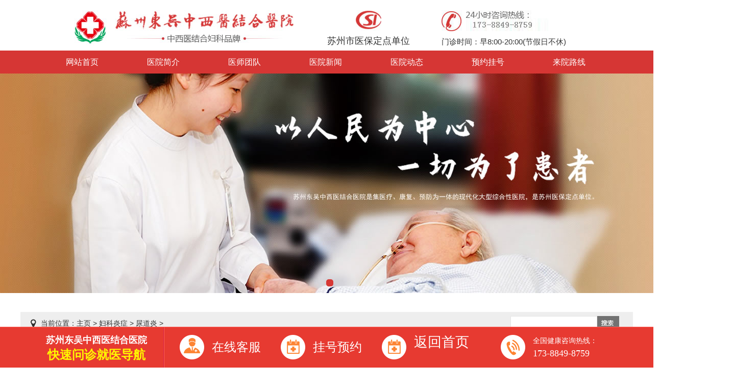

--- FILE ---
content_type: text/html
request_url: http://pc.dwr4.com/fkyz/ndy/
body_size: 20342
content:
<!DOCTYPE html>
<html lang="zh-cn">
<head>
    <meta http-equiv="Content-Type" content="text/html; charset=utf-8" />
    <meta http-equiv="X-UA-Compatible" content="IE=edge,chrome=1">
	<title>苏州治疗尿道炎医院_苏州治疗尿道炎多少钱_苏州东吴医院治疗尿道炎_苏州东吴中西医结合医院【官方网站】</title>

        <!--<title>妇科炎症  /  尿道炎-苏州东吴中西医结合医院【官方网站】</title>-->
	<meta name="keywords" content="苏州治疗尿道炎哪家医院好，苏州尿道炎治疗一般多少钱，女性尿道炎的症状" />
<script src="/swt/uaredirect.js" type="text/javascript"></script>
<script type="text/javascript">uaredirect("http://m.dwr4.com","http://pc.dwr4.com");</script>
	<meta name="description" content="苏州治疗尿道炎医院哪家好，苏州东吴医院是你的不二选择,根据尿道炎的症状,采用中西结合疗法有效治疗尿道炎." />
	<link rel="stylesheet" href="/templets/temp/css/style.css">
	<script src="/templets/temp/js/jquery-1.8.1.min.js" type="text/javascript" language="javascript"></script> 
	<script src="/templets/temp/js/jquery.SuperSlide.2.1.1.js" type="text/javascript" language="javascript"></script> 
	<script language="javascript" src="/templets/temp/js/jquery.marquee.js"></script>
	<base target="_blank" />
</head>
<body>
	<div class="head_top">
		<div class="logo"><a href=""><img src="/templets/temp/images/logo.jpg" alt=""></a></div>
		<div class="head1"><img src="/templets/temp/images/head2.jpg" alt=""><br><p>苏州市医保定点单位</p></div>
		<div class="head2"><img src="/templets/temp/images/head3.jpg" alt=""><br><p>门诊时间：早8:00-20:00(节假日不休)</p></div>
	</div>
	<div class="headnav">
		<div class="w1117">
			<a href="/">网站首页</a>
			<a href="/zt/yyjj">医院简介</a>
            <a href="/ystd">医师团队</a>
			<a href="/yyxw">医院新闻</a>
            <a href="/yydt">医院动态</a>
            <a href="javascript:void(0);" onclick="openZoosUrl();return false;">预约挂号</a>
			<a href="/lylx">来院路线</a>
		</div>
	</div>
	<div class="banner">
		<div class="bnrbd">
		    <ul>
<!--        <li _src="url(/templets/temp/images/gban.jpg)" _src1="#dddbcf"><a href="javascript:void(0);" onclick="openZoosUrl();return false;"></a></li>
		<li _src="url(/templets/temp/images/hfz-img.jpg)" _src1="#dddbcf"><a target="_blank" href="/yyxw/294.html" ></a></li>
        <li _src="url(/templets/temp/images/bn01.jpg)" _src1="#dddbcf"><a target="_blank" href="/ystd/11.html" ></a></li>
        <li _src="url(/templets/temp/images/bn02.jpg)" _src1="#dddbcf"><a target="_blank" href="/ystd/12.html" ></a></li>
        <li _src="url(/templets/temp/images/bn03.jpg)" _src1="#dddbcf"><a target="_blank" href="/ystd/314.html" ></a></li>-->

        <li _src="url(/templets/temp/images/dtban.jpg)" _src1="#dddbcf"><a target="_blank" href="/swt"  rel="nofollow"></a></li>
		    </ul>
		  </div>
		   <div class="bnrhd">
		    <ul>
		    </ul>
		  </div>
		  		<div class="arrowbox">
		  			<span class="prev"></span> <span class="next"></span>
		  		</div> 
	</div>
	<script>
		jQuery(".banner").slide({
		    titCell: ".bnrhd ul",
		    mainCell: ".bnrbd ul",
		    effect: "fold",
		    autoPlay: true,
		    autoPage: true,
			interTime:5000,
		    trigger: "click",
		    startFun: function(i) {
		        var curLi = jQuery(".banner .bnrbd li").eq(i);
		        if ( !! curLi.attr("_src")) {
		            curLi.css("background-image", curLi.attr("_src")).removeAttr("_src")
					curLi.css("background-color", curLi.attr("_src1")).removeAttr("_src1")
		        }
		    }
		});
	</script>
  <div class="new_ss">
    <div class="new_ss_l">
      <span>当前位置：</span><a href='http://pc.dwr4.com/'>主页</a> > <a href='/fkyz/'>妇科炎症</a> > <a href='/fkyz/ndy/'>尿道炎</a> > 
    </div>
    <div class="new_ss_r">
      <form class="right" action="/sysclus/search.php" method="post">
		<input type="hidden" name="mid" value="1" />
		<input type="hidden" name="dopost" value="search" />
        <input name="q" id="search_a" value="" onmouseover="this.focus()" onblur="if (this.value =='') this.value='请输入关键字'" onfocus="this.select()" onclick="if (this.value=='请输入关键字') this.value=''" type="text">
        <input name="submit" id="search_b" value="" type="submit">
      </form>
    </div>
  </div>
  <div class="lstmian w1200">
    <div class="lstmain_l">
	  <div class="list">
        <h3><a href="/fkyz/ndy/536.html">苏州看妇科医院哪个好_常见的妇科疾病有哪些</a></h3>
        <p>苏州看妇科医院哪个好？最近天气早已变得更加酷热。针对女性盆友而言，这时期是妇科疾病多发环节。那么，常见的妇科疾病有哪些？ 在湿冷炎热的气温，各种各样病原菌刚开始活跃...<a href="/fkyz/ndy/536.html">【查看全文】</a></p>
        <a href="javascript:void(0);" onclick="openZoosUrl();return false;" class="fr"><img src="/templets/temp/images/lstswtbtn.jpg" alt=""></a>
      </div><div class="list">
        <h3><a href="/fkyz/ndy/502.html">苏州妇科医院排行榜_尿道炎的治疗方法</a></h3>
        <p>尿道炎患者主要是需服用环丙沙星、红霉素等抗生素类药物进行治疗，必要时可以加服解痉止痛药，且可在尿道内灌注弱蛋白银溶液。除此之外，患者也可以服用八正胶囊、泌淋胶囊一...<a href="/fkyz/ndy/502.html">【查看全文】</a></p>
        <a href="javascript:void(0);" onclick="openZoosUrl();return false;" class="fr"><img src="/templets/temp/images/lstswtbtn.jpg" alt=""></a>
      </div><div class="list">
        <h3><a href="/fkyz/ndy/124.html">预防女性尿道炎的方法有哪些？</a></h3>
        <p>夏天由于气温过高，细菌生长活跃，侵袭力增强，很多的疾病都容易找上门来，尿道炎就是夏季女性常得的妇科炎症。因此，做好预防措施很重要。 东吴中西医结合医院妇科医生介绍，...<a href="/fkyz/ndy/124.html">【查看全文】</a></p>
        <a href="javascript:void(0);" onclick="openZoosUrl();return false;" class="fr"><img src="/templets/temp/images/lstswtbtn.jpg" alt=""></a>
      </div><div class="list">
        <h3><a href="/fkyz/ndy/434.html">苏州的妇科医院哪里好_东吴中西医结合医院</a></h3>
        <p>对于尿道炎的危害，女性朋友多多少少都有所了解。但是关于女性要预防尿道炎的发生，女性这方面的意识还是比较淡薄的。那么女性朋友该如何预防 尿道炎 呢？ 1.个人卫生： 要保持...<a href="/fkyz/ndy/434.html">【查看全文】</a></p>
        <a href="javascript:void(0);" onclick="openZoosUrl();return false;" class="fr"><img src="/templets/temp/images/lstswtbtn.jpg" alt=""></a>
      </div><div class="list">
        <h3><a href="/fkyz/ndy/432.html">苏州妇科哪家好_东吴中西医结合医院</a></h3>
        <p>引起尿道炎的病因有很多，比如抽烟酗酒， 苏州东吴中西医结合医院 医生提醒您，得了尿道炎要及时去医院治疗，没有得尿道炎的也要做好预防，那么关于引起尿道炎的因素有哪些呢？ 首先 ，尿...<a href="/fkyz/ndy/432.html">【查看全文】</a></p>
        <a href="javascript:void(0);" onclick="openZoosUrl();return false;" class="fr"><img src="/templets/temp/images/lstswtbtn.jpg" alt=""></a>
      </div><div class="list">
        <h3><a href="/fkyz/ndy/431.html">苏州看妇科_苏州东吴中西医结合医院如何</a></h3>
        <p>尿道炎是男女都有可能患上的一种疾病，其中女性为多发群体，苏州东吴中西医结合医院医生表示，为了您的健康，发现不适应及时检查治疗，为了提高大家对尿道炎的认识，下面就聊一聊尿道炎...<a href="/fkyz/ndy/431.html">【查看全文】</a></p>
        <a href="javascript:void(0);" onclick="openZoosUrl();return false;" class="fr"><img src="/templets/temp/images/lstswtbtn.jpg" alt=""></a>
      </div><div class="list">
        <h3><a href="/fkyz/ndy/414.html">苏州妇科医院哪家正规_东吴中西医结合医院</a></h3>
        <p>由于女性生理结构比较特殊，尿道口靠近肛门、阴道、和外界，这样就很容易遭受病菌的入侵。一旦患上尿道炎，将会给女性朋友的生活带来严重的影响。下面，就有请 苏州东吴中西医结合医院...<a href="/fkyz/ndy/414.html">【查看全文】</a></p>
        <a href="javascript:void(0);" onclick="openZoosUrl();return false;" class="fr"><img src="/templets/temp/images/lstswtbtn.jpg" alt=""></a>
      </div>
      <div class="clear"></div>
      <ul class="pagelist">
        <li>首页</li>
<li><a href='list_18_2.html'>下一页</a></li>
<li><a href='list_18_3.html'>末页</a></li>
<li><span class="pageinfo">共 <strong>3</strong>页<strong>21</strong>条</span></li>

      </ul>
    </div>
    <div class="lstmain_r">
      <div class="blank42"></div>
      <div class="sideBrand wbox">
        <div class="new_tit">
          <h3><a href="/zt/yyjj/">关于东吴</a></h3>
          <span><a href="/zt/yyjj/">more+</a></span>
        </div>
        <div class="sBrand-1">
          <a href="/zt/yyjj/"><img src="/templets/temp/images/new_rtit_dl.jpg" alt="关于东吴"></a>
          <p>
            苏州东吴中西医结合医院是一家以中西医结合诊疗为特色、按二级医院设置的中西医结合医院。10余年来， 医院以“弘扬祖国传统医学，博采中西医学精华，造福姑苏百姓健康”为宗旨，经历了传承、创新、超越、发展四个阶段，实行当前无痛、 微创的治疗理念，成为苏州具有高实力的妇科品牌之一！...<a href="/zt/yyjj/">[详细]</a>
          </p>
        </div>
        
      </div>
      <div class="sideExpert wbox">
        <div class="new_tit">
          <h3><a href="/ystd">专家团队</a></h3>
          <span><a href="/ystd">more+</a></span>
        </div>
        <div id="carouselBox" class="carouselBox">
          <div class="bd" id="column_zj">
            <ul>
              <li id="column_zj_pret"></li>
              <li id="column_zj_next"></li>
            </ul>
            <dl id="column_zj_dl">
              <dd><a href="/ystd/11.html"><img src="/templets/temp/images/new_rzj_1.jpg"></a>
              <div class="r_zjjs">
                <h2>毕蓉蓉</h2>
               
                <p>★ 50余年临床经验</p>
                <p>擅长：中西医结合诊治不孕症、盆腔炎、子宫肌瘤等。</p>
              </div>
              <div class="zx">
                <a href="javascript:void(0);" onclick="openZoosUrl();return false;" class="zxbt2"></a>
                <a href="/ystd/11.html" class="zxbt1"></a>
              </div>
              </dd>
              <dd><a href="/ystd/12.html"><img src="/templets/temp/images/new_rzj_2.jpg"></a>
              <div class="r_zjjs">
                <h2>许吉</h2>
              
                <p>★ 30余年临床经验</p>
                <p>擅长：对妇科肿瘤、妇科内分泌等常见病有深入研究。</p>
              </div>
              <div class="zx">
                <a href="javascript:void(0);" onclick="openZoosUrl();return false;" class="zxbt2"></a>
                <a href="/ystd/12.html" class="zxbt1"></a>
              </div>
              </dd>
              <dd><a href="/ystd/14.html"><img src="/templets/temp/images/new_rzj_3.jpg"></a>
              <div class="r_zjjs">
                <h2>马晓君</h2>
             
                <p>★ 20余年临床经验</p>
                <p>擅长：妇科微创技术的应用，能熟练操作各类整形手术。</p>
              </div>
              <div class="zx">
                <a href="javascript:void(0);" onclick="openZoosUrl();return false;" class="zxbt2"></a>
                <a href="/ystd/14.html" class="zxbt1"></a>
              </div>
              </dd>
              <dd><a href="/ystd/13.html"><img src="/templets/temp/images/new_rzj_4.jpg"></a>
              <div class="r_zjjs">
                <h2>张黎明</h2>
              
                <p>★ 20余年临床经验</p>
                <p>擅长：宫颈糜烂、宫颈炎、宫颈肥大、等疑难杂症。</p>
              </div>
              <div class="zx">
                <a href="javascript:void(0);" onclick="openZoosUrl();return false;" class="zxbt2"></a>
                <a href="/ystd/13.html" class="zxbt1"></a>
              </div>
              </dd>
            </dl>
          </div>
        </div>
        <script>
          $('#column_zj').Marquee({
            Mar_warp: 'dl#column_zj_dl dd',
            Mar_dd: 262,
            Mar_focus_time: 500,
            //切换速度 值越大切换速度越慢
            Mar_time: 4000,
            //两秒切换一次
            Mar_current: "current",
            Mar_prev: "column_zj_pret",
            Mar_next: "column_zj_next",
            Mar_small: "ul#column_zj_ul li",
            Mar_auto: true
          });
        </script>
      </div>
      
        <div class="sideZixun wbox">
          <div class="new_tit">
            <h3><a href="javascript:void(0);" onclick="openZoosUrl();return false;">我有疑问</a></h3>
            <span><a href="javascript:void(0);" onclick="openZoosUrl();return false;">more+</a></span>
          </div>
          <div class="zixunBd">
            <dl class="zixunBd-c1">
              <dd><a href="javascript:void(0);" onclick="openZoosUrl();return false;"></a></dd>
              <dt><a href="javascript:void(0);" onclick="openZoosUrl();return false;">在线咨询</a></dt>
            </dl>
            <dl class="zixunBd-c2">
              <dd><a href="javascript:void(0);" onclick="openZoosUrl();return false;"></a></dd>
              <dt><a href="javascript:void(0);" onclick="openZoosUrl();return false;">在线挂号</a></dt>
            </dl>
            
          </div>
          <div class="zixunBdTel">
            <img src="/templets/temp/images/new_ryw_img.jpg">
          </div>
        </div>
    </div>
    <div class="clear"></div>
  </div>
  <div class="blank42"></div>
	<div class="footer">
		<div class="footbg">
			<div class="w1200">
				<div class="xj2_fotml fl">
					<div class="xj2_fotmli"><img src="/templets/temp/images/ftlogo.png"></div>
					<div class="xj2_fotml1">
						<h2>友情链接：</h2>
						<div class="xj2_fotml2">
							<p>
								 <a href='http://pc.dwr4.com' target='_blank'>苏州无痛人流多少钱</a>  
							</p>
						</div>
					</div>
				</div>
				<div class="xj2_fotmc fl">
					<div class="xj2_fotmc1">
						<h3><span><strong>联系方式</strong> contact</span></h3>
					</div>
					<div class="xj2_fotmc2"><img src="/templets/temp/images/fttel.png"></div>
					<div class="xj2_fotmc3">
						<p>医院地址：苏州市姑苏区桐泾南路81号<br>乘车路线：地铁2号线至桐泾公园站下<br>
                        网站备案：<a style="color:#FFF" href="http://beian.miit.gov.cn" rel="nofollow">苏ICP备14007225号-20</a><br>
                        版权所有：苏州东吴中西医结合医院有限公司</p>
					</div>
					<div align="center"><img src="/templets/temp/images/ftditu.jpg"></div>
				</div>
				<div class="xj2_fotmr fr">
							<div class="xj2_fotmc1"><h3><span><strong>扫码关注，方便挂号</strong> </span></h3></div><br><br>

				<div align="center"><img src="/templets/temp/images/tma.jpg"></div>
				
					<!--<div class="xj2_fotmc1"><h3><span><strong>自助挂号</strong> Register</span></h3></div>-->
					<!--<div class="xj2_fotmr1">
						<form id="gh_form" name="gh_form" onsubmit="document.charset='utf-8';javascript:return ghcheck();" target="_blank" autocomplete="off" method="post" action="http://guahao.0512dw.com/site_admin/index.php?c=yy" accept-charset="utf-8">
							<input type="hidden" name="actflag" value="fuke">
							<input id="source" type="hidden" name="source">
							<ul>
								<li><h3><textarea name="ill" id="remarks" class="xj2_fotk1" onfocus="if(this.value==this.defaultValue){this.value='';};" onblur="if(this.value==''){this.value=this.defaultValue;}" type="text">病情描述</textarea></h3></li>
								<li>
								<h3><input name="name" id="name" class="xj2_fotk2" onfocus="if(this.value==this.defaultValue){this.value='';};" onblur="if(this.value==''){this.value=this.defaultValue;}" type="text" value="请输入您的姓名"></h3>
								<h4><span id="xj2_sleBG"><span id="xj2_sleHid">
								<select name="type" id="type" class="xj2_select">
									<option selected="selected">&nbsp;选择专家</option>
									<option value="毕蓉蓉">毕蓉蓉</option>
									<option value="许吉">许吉</option>
									<option value="马晓君">马晓君</option>
									<option value="张黎明">张黎明</option>
									<option value="金雁">金雁</option>
									<option value="王正娟">王正娟</option>
									<option value="王萍">王萍</option>
									<option value="杨以秀">杨以秀</option>
									<option value="李双凤">李双凤</option>
								</select>
								</span></span></h4>
								</li>
								<li>
								<h3 style="padding-top: 19px;"><input name="hometel" id="hometel" class="xj2_fotk3" onfocus="if(this.value==this.defaultValue){this.value='';};" onblur="if(this.value==''){this.value=this.defaultValue;}" type="text" value="请输入您的电话号码"></h3>
								</li>
								<li><h5>我们将立即回电，该通话对您免费，请放心接听</h5></li>
								<li>
								<input name="" type="image" src="/templets/temp/images/xj2_fot7.png">
								</li>
							</ul>
						</form>
						<script type="text/javascript">				
						function ghcheck()
						{
							var source1=window.location.href;
							document.getElementById('source').setAttribute('value','from:'+source1);
							if (gh_form.name.value==""||gh_form.name.value=="请输入您的姓名")
						   { 
							alert("您没有填姓名");
							document.gh_form.name.focus();
							return false;
							 } 
						  if (gh_form.hometel.value==""||gh_form.hometel.value=="请输入您的电话号码")
						   { 
							alert("您没有填联系电话");
							document.gh_form.hometel.focus();
							return false;
							 }else{
							 var temp = document.getElementById("hometel");
							 var myreg = /^([\d]*)$/;
							 if(!myreg.test(temp.value)){
								 alert('请输入有效的手机号码，只允许包含：“0-9数字”\n\n如：13812345678');
								 return false;
								 document.gh_form.hometel.focus();
								 }
							 }					 
							return true;
						}
						</script>
					</div>
				</div>
			</div>-->
		</div>
	</div>
	<div class="bottom">
		<div class="w1108">
			<div class="bottomtit fl">
				<h3>苏州东吴中西医结合医院</h3>
				<h2>快速问诊就医导航</h2>
			</div>
			<div class="bottomzxs fl">
				<a href="javascript:void(0);" onclick="openZoosUrl();" class="bottomzx01"><img src="/templets/temp/images/bottomfix01.png" alt=""><p>在线客服</p></a>
				<a href="javascript:void(0);" onclick="openZoosUrl();" class="bottomzx02"><img src="/templets/temp/images/bottomfix02.png" alt=""><p>挂号预约</p></a>
				<a href="/" class="bottomzx03"><img src="/templets/temp/images/bottomfix02.png" alt=""><p class="p01"><span style="font-size:150%; display:inline-block;vertical-align:middle;">返回首页</span></p></a>
				<a href="javascript:void(0);" onclick="openZoosUrl();" class="bottomzx04"><img src="/templets/temp/images/bottomfix04.png" alt=""><p class="p01" style="width:150px;"><span>全国健康咨询热线：</span>173-8849-8759</p></a>
			</div>
		</div>
	</div>
	<script type="text/javascript" src="/swt/swt.js"></script>
	<script src="/templets/temp/js/script.js" type="text/javascript" language="javascript"></script> 

</body>
</html>

--- FILE ---
content_type: text/css
request_url: http://pc.dwr4.com/templets/temp/css/style.css
body_size: 48046
content:
* { padding: 0; margin: 0; list-style-type: none; }
body,ul,ol,li,p,h1,h2,h3,h4,h5 { margin: 0; padding: 0}
button,input,select,textarea { margin: 0; font-family: inherit; font-size: 100%;}
a{color:#666; text-decoration:none;}
a:hover{color:#666;text-decoration:underline;}
p,form,ul,ol{margin:0; padding:0; list-style-type:none;}
img,video, object, embed{border:0; max-width:100%;}
input,textarea{font-size:100%;font-family:inherit;}
input, select { vertical-align: middle; transition: all 0.2s; font-size: 12px; }
input[type="button"], input[type="submit"] { cursor: pointer; }
input[type="button"]:hover, input[type="submit"]:hover { opacity: 0.9; }
i, em { font-style: normal; }
.clear{clear: both;height:1px;margin-top:-1px;overflow:hidden;}
.cl:after { content: "."; display: block; height: 0; clear: both; visibility: hidden; } .cl { zoom: 1; }
.center{text-align:center;}
.hidden{display:none;}
.ovh{overflow: hidden;}
.no-margin { margin: 0 !important; }
.no-padding { padding: 0 !important; }
hr{display:none;}
.mb0{margin-bottom: 0px !important;}
.mr0{margin-right: auto !important;}
.mb3{margin-bottom: 3px !important;}
.mr3{margin-right: 3px !important;}
.w1200{width: 1200px !important; height: auto; margin: 0px auto;}
.w1181{width: 1181px !important; height: auto; margin: 0px auto;}
.w1193{width: 1193px !important; height: auto; margin: 0px auto;}
.w1117{width: 1117px !important; height: auto; margin: 0px auto;}
.w1108{width: 1108px;margin: 0px auto;}
.w49{width:49px}
.w70{width:70px}
.w100{width:100px}
.w52{width:52px}
.yahei {font-family: "Microsoft Yahei", Arial, Helvetica, sans-serif;}
.fl{float:left;}.fr{float:right;}
.blank42{width: 100%; height: 42px;overflow: hidden;clear: both;text-indent: -9999px;}
.blank32{width: 100%; height: 32px;overflow: hidden;clear: both;text-indent: -9999px;}
.blank25{width: 100%; height: 25px;overflow: hidden;clear: both;text-indent: -9999px;}
.blank20{width: 100%; height: 20px;overflow: hidden;clear: both;text-indent: -9999px;}
.bdn{border: none !important;}
html{overflow-y:scroll;}
body{font:caption; background:#fff; color:#333;font: 12px/1.5em "Microsoft Yahei", Arial;}

.head_top{margin: 20px auto 10px;width: 990px;height: 69px;}
.head_top div{float: left;}
.head_top .logo{line-height: 0px;margin-right: 65px;}
.head_top .head1{width: 164px;text-align: center;}
.head_top .head1 p{font-size: 18px;line-height: 28px;}
.head_top .head2{float: right;width: 270px;}
.head_top .head2 p{font-size: 15px;padding-top: 7px;}

.headnav{background-color: #d63634;line-height: 45px;height: 45px;font-size: 16px;}
.headnav a{float: left;width: 159px;text-align: center;color: #fff;}

.banner{ height:430px;  position: relative;}
.banner .bnrbd {margin: 0 auto;position: relative; z-index: 0; overflow: hidden;}
.banner .bnrbd ul {width: 100% !important;}
.banner .bnrbd li {width: 100% !important; height: 430px;  overflow: hidden; text-align: center;background-repeat: no-repeat;  background-position: top center;}
.banner .bnrbd li a {display: block; height: 430px;}
.banner .bnrhd {width: 100%;position: absolute;z-index: 1; bottom: 12px;left: 0;height: 20px;line-height: 30px;}
.banner .bnrhd ul {text-align: center;}
.banner .bnrhd ul li { cursor: pointer;display: inline-block;  *display: inline;zoom: 1;width: 14px;height: 14px;margin-left:11px; overflow: hidden;background:#dfdfdf;line-height: 999px;border-radius: 5px;}
.banner .bnrhd ul .on {background:#D73835;width: 14px; height:14px;}
.banner .arrowbox { height: 1px; margin: 0 auto; max-width: 1200px; position: relative; width: 100%;}
.banner .prev, .banner .next { display: block; position: absolute; z-index: 1; top:-260px; left:-30px; z-index: 1; width: 50px; height: 50px; border-radius:25px; background: url(../images/slider-arrow1.png) -123px -142px #000 no-repeat;cursor: pointer; filter: alpha(opacity=0); opacity: 0; transition: all 0.3s linear 0s;}
.banner .next {left: auto;right:-30px;background-position: -2px -141px;}
.banner:hover .prev { left:30px; filter: alpha(opacity=50); opacity: 0.5;}
.banner:hover .next { right:30px; filter: alpha(opacity=50); opacity: 0.5;}

.head_zz {width: 100%;background: #fff;}
.head_zz .content_body {width: 1200px;margin: 0px auto;}
.head_zz .content_body nav {/* height: 107px; */}
.head_zz .content_body nav img{}
.head_zz .content_body nav div{position: relative;display: inline-block;margin-right: 15px;}
.head_zz .content_body nav div.last_box{margin-right: 0px;}
.head_zz .content_body nav div:hover .zz_box{display: block;}
.head_zz .content_body nav .zz_box{display: none;background: #d63634;color: #fff;height: 112px;z-index: 30;position: absolute;width: 225px;}
.head_zz .content_body nav .zz_box a{color: #fff;}
.head_zz .content_body nav .zz_box ul{list-style-type: disc;margin: 0 2px 0 35px;float: left;}
.head_zz .content_body nav .zz_box ul li{margin: 10px 0;font-size: 18px;line-height: 24px;list-style-type: disc;}
.head_zz .content_body nav .zz_box .zz_ul_s {}

.wrapcon01 .necont  {width: 486px;height:auto;overflow:hidden;margin-left:25px;background: #f7f7f7;}
.newst {width: 463px;height:auto;overflow:hidden;padding: 25px 0 18px 23px;/*background:#f9f9f9;*/}
.newst:hover,.newsf:hover{background:#f7f7f7;}
.newsf {/*width:470px;height:auto;overflow:hidden;padding:20px 0 18px 12px;*//* background:#FFF; */width: 463px;height:auto;overflow:hidden;padding: 25px 0 25px 23px;/*background:#f9f9f9;*/}
.newsimg { width:160px;}
.newsimg a{display:block;width:150px;}
.newsfont {  width:280px;}
.newsfont h3 { font-size:16px; font-weight:400; border-bottom:#e4e4e4 1px solid; height:34px; color:#505050;}
.newsfont h3 span {color: #d63634;}
.newsfont .newlist { margin:12px 0 0 0; height:auto; overflow:hidden;}
.newsfont .fl {width:18px;height:60px;background: #d63634;color:#FFF;font-size:16px;padding:10px 5px;line-height:30px;}
.newsfont .fr { width:230px; padding:0 5px 0 0; margin-left:8px; display:inline;}
.newsfont .fr li { float:left; width:230px; height:28px; line-height:28px; padding-right:10px; background:url(../images/tu05.jpg) no-repeat 0 13px; text-indent:9px;}
.newsfont .fr li a{font-size:14px;}

.xjy{width: 301px;/*height:285px;*/float:left;margin-top:0px;}
.swn_1{width: 301px;height:34px;line-height:34px;color:#FFF;text-align:center;font-size:16px;background: #d63634;}
.wzjs{color:#666;line-height: 22px;font-size:14px;width:280px;margin:0 auto;text-indent:2em;margin-top:10px;}
.wzjs a{ color:#F00}
.yd{ float:left;}
.yd_1{float:left;margin-left: 18px;}
.anniu a{padding-top: 7px;width: 136px;height: 47px;border:1px #ebebeb solid;float:left;margin-top:11px;line-height: 20px;text-align:center;font-size: 14px;color:#666;border-radius: 5px;}
.anniu a:hover{background: #d63634;color:#FFF;}

.wrapcon01{height: 356px;}
.wrapcon01 .gongn {width: 360px;height:auto;overflow:hidden;}
.gongn .topp { width:390px; height:42px; padding:0 9px 0 10px; background:#f7f7f7;}
.gongn .topp  h4 { font-weight:400; float:left; height:42px; line-height:42px;}
.gongn .topp  h4 span { color:#F00;}
.gongn .topp a { float:right; color:#FFF; background:#F00; width:67px; height:27px; line-height:27px; text-align:center; display:block; margin-top:8px;} 

.gongn .fooo {margin-top:19px;/* width:409px; */height:auto;overflow:hidden;}
.gongn .fooo .fr {width: 270px;}
.gongn .fooo .fr li {width: 126px;float:left;margin-left: 9px;display:inline;height:36px;line-height:36px;background:#e5e5e5;margin-bottom:11px;}
.gongn .fooo .fr i  { margin-right:10px;}
.gongn .fooo .fr li a { float:left; cursor:pointer;font-size: 14px;}
.gongn .fooo .fr li a .ep-share-icon { float:left; }
a .ep-share-icon { display:inline-block; width:38px; height:36px; overflow:hidden; background: url(../images/tu07.png) no-repeat; _background: url(../images/tu07.png) no-repeat;  -webkit-transition: background 0.3s cubic-bezier(.17, .67, .88, 1.25), color 0.2s linear; -moz-transition: background 0.3s cubic-bezier(.17, .67, .88, 1.25), color 0.2s linear; -o-transition: background 0.3s cubic-bezier(.17, .67, .88, 1.25), color 0.2s linear; transition: background 0.3s cubic-bezier(.17, .67, .88, 1.25), color 0.2s linear; }
a .ep-share-zixun { background-position:0 0; }
a .ep-share-phone { background-position:-48px 0; }
a .ep-share-qzxun { background-position:-96px 0; }
a .ep-share-lxian { background-position:-144px 0; }
a:hover .ep-share-zixun { background-position:0px -46px; }
a:hover .ep-share-phone { background-position:-48px -46px; }
a:hover .ep-share-qzxun { background-position:-96px -46px; }
a:hover .ep-share-lxian { background-position:-144px -46px; }

.order_list{width: 358px;padding:0;border:1px solid #e9e9e9;font-family:"Microsoft Yahei";position:relative}
.order_list p.tit{background:url(../images/yy_bg.jpg) no-repeat;/* width:340px; *//* height:39px; */line-height:39px;font-size:16px;position:relative;text-align:center;color:red;margin-top: 10px;padding-bottom: 5px;}
.order_list ul li span{height:29px;line-height:29px;font-size:12px;float:left}
.order_list ul li{height:29px;padding-left:25px}
.order_list .tempWrap{/* width:340px; */height: 288px;overflow:hidden;position:relative;background-color:#FFF;margin-top:5px;margin-bottom:10px;}
.order_list .tempWrap ul{height:390px;padding:0;margin:0;position:relative;clear:both}

.zj{background:#fff url(../images/zjbj.jpg) top center no-repeat; width:100%; height:565px;}
.ztzj{width:1200px; margin:0 auto; }
.Three_1_4_1_1{width: 32px; height: 59px; float:left; padding: 265px 0 0 0; cursor:pointer;margin-right: 63px;}
.Three_1_4_1_1 img{ float:left;}
.Three_1_4_1_2{width: 32px; height: 59px; float:right; padding: 265px 0 0 0; cursor:pointer;}
.Three_1_4_1_2 img{ float:left;}
.ztzj ul{width: 1070px; height: 564px;float:left;overflow:hidden;}
.ztzj li{width: 1070px; height: 564px;float:left;overflow:hidden; position:relative;}
.ztzj li h6{width: 1070px;height: 564px;float:left;overflow: hidden;}
.ztzj li .ztzjbox{width: 536px;font-style:normal;font-style: normal;position: absolute;right: 27px;}
.ztzj li .ztzjbox h3{width:437px;float:left;font: 30px/100px "Microsoft Yahei";color:#666;margin: 40px 0 0 17px;font-weight:normal;}
.ztzj li .ztzjbox h3 strong{color: #cf2623; font-size: 38px; margin-right: 10px;}

.ztzj li .ztzjbox p{width: 496px;float:left;margin: 11px 0 0px 17px;font: 16px/32px "Microsoft Yahei";color: #666;line-height:28px;font-weight:normal;}
.ztzj li .ztzjbox h4{width: 432px;float:left;margin: 13px 0 0px 17px;font: 16px/32px "Microsoft Yahei";color:#666;line-height:28px;font-weight:normal;}
.ztzj li .ztzjbox h5{width: 432px;float:left;margin: 56px 0 0px 17px;font: 16px/32px "Microsoft Yahei";color:#666;line-height:28px;font-weight:normal;}
.ztzj li .ztzjbox h6{width: 420px;height: 47px;float:left;padding: 42px 0 0 50px;margin: 0px auto;}
.ztzj li .ztzjbox h6 img{float:left;margin: 0 49px 0 0;}

.ggw{width:100%;height:125px;position:relative;overflow:hidden}
.ggw .ggwhd{position:absolute;right:9px;bottom:10px;z-index:1;padding-left:2px}
.ggw .ggwhd li{color:#f60;cursor:pointer;margin-left:3px;width:18px;height:18px;background:#fff;float:left;font-size:13px;line-height:18px;overflow:visible;text-align:center;opacity:.7;filter:alpha(opacity=70);border:1px solid #d8d8d8;margin-left:-1px}
.ggw .ggwhd li.on{background:#f60;color:#fff;font-weight:700;opacity:1;filter:alpha(opacity=100);z-index:2;position:relative}

.xiangmu{}
.xiangmu dl{float: left;width: 383px;height: 191px;margin: 0px 25px 27px auto;overflow: hidden;}
.xiangmu dl dt {float: left;width: 158px;height: 191px;margin-right: 6px;}
.xiangmu dl dt a{font-size: 20px;color: #fff;display: block;text-align: center;line-height: 1;padding-top: 85px;margin-top: 43px;}
.xiangmu dl dd{background-color: #f0f0f0;float: left;text-align: center;width: 106px;margin: 0px 6px 10px auto;}
.xiangmu dl dd.dd02,.xiangmu dl dd.dd04,.xiangmu dl dd.dd06{margin-right: auto;}
.xiangmu dl dd.dd05,.xiangmu dl dd.dd06{margin-bottom: 0px;}
.xiangmu dl dd a{line-height: 58px;color: #666;font-size: 16px;}
.xiangmu dl.dl01 dt,.xiangmu dl.dl05 dt{background-color: #f06a67;}
.xiangmu dl.dl01 dt a{background: url(../images/xmnav-img01.png) top center no-repeat;}
.xiangmu dl.dl02 dt,.xiangmu dl.dl06 dt{background-color: #78ca6d;}
.xiangmu dl.dl02 dt a{background: url(../images/xmnav-img02.png) top center no-repeat;}
.xiangmu dl.dl03 dt,.xiangmu dl.dl04 dt{background-color: #f2a253;}
.xiangmu dl.dl03 dt a{background: url(../images/xmnav-img03.png) top center no-repeat;}
.xiangmu dl.dl04 dt a{background: url(../images/xmnav-img04.png) top center no-repeat;}
.xiangmu dl.dl05 dt a{background: url(../images/xmnav-img05.png) top center no-repeat;}
.xiangmu dl.dl06 dt a{background: url(../images/xmnav-img06.png) top center no-repeat;}
.xiangmu dl.dl03 dd.dd05,.xiangmu dl.dl05 dd.dd05{margin: 0px auto;width: 219px;}
.xiangmu dl.dl04 dd.dd03,.xiangmu dl.dl04 dd.dd04{margin-bottom: 0px;}
.xiangmu dl.dl04 dd a{line-height: 93px;}
.xiangmu dl.dl06 dd{height: 91px;}
.xiangmu dl.dl06 dd a{color: #f04349;line-height: 1em;display: block;margin-top: 15px;padding-top: 44px;}
.xiangmu dl.dl06 dd.dd01 a{background: url(../images/bmfw-icon1.png) top center no-repeat;}
.xiangmu dl.dl06 dd.dd02 a{background: url(../images/bmfw-icon2.png) top center no-repeat;}
.xiangmu dl.dl06 dd.dd03 a{background: url(../images/bmfw-icon3.png) top center no-repeat;}
.xiangmu dl.dl06 dd.dd04 a{background: url(../images/bmfw-icon4.png) top center no-repeat;}

.ylbz-c{height: 387px;overflow:hidden;}
.ylbz-tabC{width: 950px;height: 387px;float:left;}
.ylbz-tabCc{height: 387px;background:url(../images/index_36.jpg) repeat;overflow:hidden;}
.ylbz-tabCImg{width: 558px;float:right;}
.ylbz-tabCP{width: 392px;height: 387px;float:left;position:relative;}
.ylbz-tabCP h4{height:50px;line-height:50px;padding-top: 55px;text-align:center;color: #d63634;font-size:22px;font-weight:normal;}
.ylbz-tabCP p{padding: 0 51px;line-height:180%;color: #555;font-size: 14px;}
.LeftTop{width:68px;height:40px;background: url(../images/ylaq.png) -10px -10px;position:absolute;top:35px;left:17px;}
.RightBot{width:68px;height:40px;background: url(../images/ylaq.png) -87px -10px;position:absolute;bottom:80px;right:17px;}
.ylbz-btn1{width:45px;height:45px;background: url(../images/ylaq.png) -10px -59px;position:absolute;bottom:15px;right:100px;}
.ylbz-btn2{width:45px;height:45px;background: url(../images/ylaq.png) -65px -59px;position:absolute;bottom:15px;right:40px;}
.ylbz-btn1:hover{width:45px;height:45px;background: url(../images/ylaq.png) -10px -114px;position:absolute;bottom:15px;right:100px;}
.ylbz-btn2:hover{width:45px;height:45px;background: url(../images/ylaq.png) -65px -114px;position:absolute;bottom:15px;right:40px;}
.ylbz-tab{width: 240px;float:right;}
.ylbz-tab li{height: 51px;background: #fff url(../images/aqtx-hov-bg02.jpg) 0 0 no-repeat;text-align:center;font-size:18px;margin-bottom:10px;padding-top: 18px;border-radius:0 7px 7px 0;color:#fff;cursor:pointer;}
.ylbz-tab li span{ font-size:10px; font-family:"Arial"; display:block}
.ylbz-tab .hover{background: #fff url(../images/aqtx-hov-bg01.jpg) 0 0 no-repeat;}

.dwls-tabc{ overflow:hidden; margin:0 auto}
.dwls-tabc li{width: 290px;float:left;height: 73px;color:#fff;background:url(../images/fttab-img-02.jpg) top center no-repeat;margin-right: 11px;cursor:pointer}
.dwls-tabc li.hover{background:url(../images/fttab-img-01.jpg) top center no-repeat;}
.dwls-tabc li i{float:left;margin: 19px 7px 0 59px;}
.dwls-tabc li span{font-size: 24px; display:block; margin-top: 13px;line-height: 1;}
.dwls-tabc li p{margin-top: 0px;font-family:"arial";font-size:14px;}
.dwls1{width:22px; height:30px;background:url(../images/ylaq.png) no-repeat -10px -176px; }
.dwls2{width:30px; height:26px;background:url(../images/ylaq.png) no-repeat -120px -59px;}
.dwls3{width:29px; height:31px;background:url(../images/ylaq.png) no-repeat -120px -95px;}
.dwls4{width:29px; height:29px;background:url(../images/ylaq.png) no-repeat -120px -137px;}
.dwlswrap{}
.dwls-tabCc{overflow: hidden;line-height: 0px;}
.yyhj_i{width: 337px;}
.yyhj_ii{width: 577px;}
.yyhj_iii{width: 273px;}
.shgy_i,.xsjl_i{width: 296px;}
.shgy_ii,.xsjl_ii{width: 492px;}
.shgy_iii,.xsjl_iii{width: 400px;}

.footer{background-color: #d63634;padding-bottom:65px;}
.footbg{background: #d63634 url(../images/ftbg.jpg) left top no-repeat;width: 1436px;margin: 0px auto;height: 516px;}
.xj2_fotml { width: 487px; }
.xj2_fotmli{margin: 46px auto 0px 16px;line-height: 0px;}
.xj2_fotml1 { padding: 28px 0 0 90px; width: 259px; }
.xj2_fotml1 h2 { line-height: 52px; font-size: 18px; font-weight: bold; color: #fff;  }
.xj2_fotml2 { height: 272px; background-color: rgba(255,255,255,0.3);/* IE9、标准浏览器、IE6和部分IE7内核的浏览器(如QQ浏览器)会读懂 */}
@media \0screen\,screen\9 {/* 只支持IE6、7、8 */
  .xj2_fotml2{
    background-color:#fff;
    filter:Alpha(opacity=30);
    position:static; /* IE6、7、8只能设置position:static(默认属性) ，否则会导致子元素继承Alpha值 */
    *zoom:1; /* 激活IE6、7的haslayout属性，让它读懂Alpha */
  }
  .xj2_fotml2 p{
    position: relative;/* 设置子元素为相对定位，可让子元素不继承Alpha值 */
  }  
}
.xj2_fotml2 p { padding: 20px; font-size: 14px; line-height: 32px; color: #f8e5eb; }
.xj2_fotml2 p a { padding: 0 6px; color: #fff; }
.xj2_fotml2 h3 { text-align: center; margin-top: 3px;}
.xj2_fotml2 h3 span { padding: 0 6px; }
.xj2_fotmc { width: 281px; margin-top: 30px; padding: 0 40px 5px; border-left: 1px solid #bb0200; border-right: 1px solid #bb0200; }
.xj2_fotmc1 { border-bottom: 1px #fff solid; height: 30px;margin-top: 18px;}
.xj2_fotmc1 h3 span { display: inline-block; border-bottom: 3px solid #fff; padding-bottom: 6px; line-height: 22px; height: 23px;font-size: 16px; font-weight: bold; color: #fff; }
.xj2_fotmc1 h3 span strong { font-size: 18px; }
.xj2_fotmc2 { padding-top: 17px; }
.xj2_fotmc3 { padding: 20px 0 20px; }
.xj2_fotmc3 p { font-size: 16px; line-height: 24px; color: #fff; }
.xj2_fotmc3 p a { color: #fff; }
.xj2_fotmr { width: 290px; margin-top: 27px; margin-right: 15px;}
.xj2_fotmr1 { padding-top: 10px; }
.xj2_fotmr1 ul li { overflow: hidden; }
.xj2_fotmr1 h3 { padding-top: 16px; float: left; }
.xj2_fotmr1 h4 { padding-top: 16px; float: right; }
.xj2_fotmr1 h5 { line-height: 49px; text-align: center; font-size: 13px; color: #fff; }
.xj2_fotk1 { padding: 5px 10px; line-height: 26px; font-size: 14px; color: #a4a4a4; background: #fff; border: none; width: 272px; height: 126px; font-size: 14px; }
.xj2_fotk2 { width: 144px; padding: 0 10px; line-height: 44px; height: 44px; background: #fff; border: 1px solid #e5d8c0; color: #a4a4a4; font-size: 14px; }
.icpyh{ width:1000px; margin:10px auto; text-align:center; font-size:14px; color:#FFF;}
.icpyh a{ color:#FFF;}
.icpyh a:hover{ color:#00F;}
.xj2_select { width: 130px; height: 46px; color: #a4a4a4; padding: 5px 0px; cursor: pointer; font-size: 14px; background-color: transparent; border-width: 0px; border-top-style: none; border-right-style: none; border-left-style: none; border-bottom-style: none; display: block; overflow: hidden;position: relative;top: -2px;left:-2px;}
.xj2_select option { height: 24px; line-height: 24px; display: block; color: #333; padding-left: 5px; }
#xj2_sleHid { display: block; width: 122px; overflow: hidden; }
#xj2_sleBG { width: 112px; height: 46px; background: url(../images/xj2_insj.png) top right no-repeat; display: block; overflow: hidden; }
.xj2_fotk3 { width: 272px; padding: 0 10px; line-height: 44px; height: 44px; background: #fff; border: 1px solid #e5d8c0; color: #a4a4a4; font-size: 14px; }

/*专家页*/
.zjbnr{height: 430px;}
.zjbnr .prev, .zjbnr .next{top: -230px;}
.zjbnr .bnrbd li {height: 430px;}
.zjbnr .bnrbd li a {height: 430px;}

.zjintro{margin-bottom: 36px; background-color: #f3f3f3;overflow: hidden;}
.zjintro .fl{line-height: 0px;}
.zjintro p{margin: 18px auto 0px 24px;float: left; color: #666;font-size: 16px;line-height: 30px;text-indent: 2em;width: 1018px;}

.zjtabs{margin-top: 3px;}
.zjtabs li{margin-bottom: 13px; background-color: #d63634;color: #fadddd;font-size: 18px;line-height: 40px;height: 40px;width: 105px;text-align: center;}
.zjtabs li.hover{background-color: #ef9534;color: #fff;}

.dwzjwrap{}
.dwzj-tabCc{}
.dwzj-tabCc .dw_zjcl{width: 351px;}
.dw_zjcr { width: 690px; }
.dw_zjcrn1 { overflow: hidden; zoom: 1; border-bottom: 2px solid #eee;}
.dw_zjcrn1 i { float: right; display: block; margin: 10px 38px 0px auto;line-height: 0;}
.dw_zjcrn1 dl { overflow: hidden; zoom: 1; margin: 38px auto 33px;}
.dw_zjcrn1 dl dt { float: left; font-size: 53px; color: #d63634; line-height: 1;   font-weight: bold;margin-right: 34px;}
.dw_zjcrn1 dl dd { overflow: hidden; zoom: 1;   font-size: 20px;line-height: 28px; color: #666; }
.dw_zjcrn2 { margin: 33px auto 16px; overflow: hidden; zoom: 1; }
.dw_zjcrn2 a{color: #d63634;}
.dw_zjcrn3 { margin-bottom: 20px; overflow: hidden; zoom: 1; }
.dw_zjcrn4 { margin-bottom: 38px; overflow: hidden; zoom: 1; }
.dw_zjcr p{color: #666;font-size: 18px;line-height: 36px;width: 597px;}
.dw_zjcrn2 i{margin: 20px auto 0px 15px; background: url('../images/zjicon.png') no-repeat -10px -10px;width: 54px;height: 54px;}
.dw_zjcrn3 i{margin: 10px auto 0px 15px; background: url('../images/zjicon.png') no-repeat -74px -10px;width: 54px;height: 54px;}
.dw_zjcrn4 i{margin: 0px auto 0px 15px; background: url('../images/zjicon.png') no-repeat -138px -10px;width: 54px;height: 54px;}
.dw_zjcrn4 p{line-height: 54px;}
.dw_zjcr b { display: block; text-align: center; }
.dw_zjcr b img { padding: 0px 42px; }

.gd{ background:url(../images/gd_bg1.jpg) no-repeat center center fixed; overflow:hidden; margin-top:40px}
.gd2{ background:url(../images/1.png) repeat center center; height:220px;}
.gd2 ul{ overflow:hidden; zoom:1; padding: 35px 0 15px 20px;}
.gd2 ul li i{ float:left; width:62px; margin-right:10px; display:inline-block; padding-top:20px;}
.gd2 ul li{ width:33.33%; float:left; color:#fff; font-size:20px;}
.gd2 ul li h2{ font-size:50px; line-height:50px;} 
.gdbtn{  width:330px; height:70px; margin:0 auto;}
.gdbtn a{ text-align:center;}
.gdwrap{width: 1007px !important; height: auto; margin: 0px auto;}

.zjtitle{ margin-bottom: 30px; text-align:center; background: url(../images/title.jpg) center bottom no-repeat; height: 105px;}
.zjtitle h2{ font-weight:bold; color:#d63634; font-size:44px;line-height: 47px;height: 47px;}
.zjtitle h3{ color:#c3c3c3; text-transform:uppercase; font-size: 13px; line-height: 33px;border-bottom: 1px solid #e1e1e1;font-weight: normal;}

.kfwrap{width: 1072px;margin: 0px auto;line-height: 0px;}
/*评论*/
.replay{ overflow:hidden; zoom:1;}
.rp_l{ float:left; width: 165px; height: 548px; background:url(../images/dpl.jpg) no-repeat;}
.rp_lt{ text-align:center; font-size:20px; color:#fff; font-weight:bold; padding-top:20px;line-height: 32px;}
.rp_lt strong{ font-size: 49px;line-height: 70px;}
.rp_l ul{ overflow:hidden; margin: 100px 0 0 44px;}
.rp_l ul li{ font-size: 16px; line-height: 33px; height: 36px; color:#fff;}
.rp_l2{ float:left; background:url(../images/dpl2.jpg) no-repeat; width: 116px; height: 548px; margin-right:20px;}
.rp_l2 ul{ overflow:hidden; zoom:1; margin-top: 110px;}
.rp_l2 ul li{ /* width:100px; */ height:38px; padding-top: 69px;font-size: 26px; text-align:center;line-height: 1;}
.rp_l2 ul li a{ display:block; color:#fff;}
.rp_r{ overflow:hidden; zoom:1; height: 548px;}
.rp_r iframe{width:100%;height:100%}

.new_ss{width: 1200px; margin:0 auto; height:28px; line-height:28px; padding:8px 0; margin-top: 37px; background:#eeeeee;}
.new_ss_l{float:left; font-size:14px; color:#333333; padding-left: 40px; background: url(../images/new_db.png) 20px 6px no-repeat;}
.new_ss_l a{color:#333}
.new_ss_r{width:240px; float:right; height:28px;}
#search_a{width:156px; height:26px; border:1px solid #e5e5e5; font-size:12px; line-height:26px; padding-left:12px; color:#555; background:#fff;display:block; float:left;}
#search_b{float:left; background:url(../images/new_search.jpg) no-repeat; width:43px; height:27px; display:block; float:left; border:none;}

.lstmian{}
.lstmain_l{width: 789px;padding: 8px 18px 0px 22px;float: left;}
.lstmain_l .list{border-bottom: 1px solid #ccc;height: 234px;}
.lstmain_l .list h3{padding: 30px 0px 20px 0px;}
.lstmain_l .list h3 a{color: #333;font-size: 18px;line-height: 28px;font-weight: bold;}
.lstmain_l .list h3 a:hover{color: #ff0000;}
.lstmain_l .list p {color: #666;text-indent: 2em;font-size: 14px;line-height: 28px;padding-bottom: 17px;}
.lstmain_l .list p a{color: #D63634;}
.pagelist{ width:100%; margin-top:40px; text-align:center; padding-bottom:20px; }
.pagelist li{ display:inline;border:1px solid #e5e5e5; padding:2px 8px; font-size:14px;}
.pagelist li a{ display:inline-block; font-size:14px;} 
.pagelist li a:hover{ color:red;}
.lstmain_r{float: right;width: 340px;position:relative;}
#one_left_nav{position:absolute;}
.lstmain_r .wbox{padding:12px;border:1px solid #e6e6e6;margin-bottom: 10px;}
.lstmain_r .new_tit{ width:100%; height: 53px; background-color: #d63634; margin-bottom:10px}
.lstmain_r .new_tit h3{ width:150px; height: 53px; padding-left: 45px; line-height: 53px; float:left; font-size:18px; font-weight:normal; color:#FFF}
.lstmain_r .new_tit span { width:52px; height: 53px; line-height: 53px; float:right; display:block;font-size: 13px;margin-right: 5px;}
.lstmain_r .new_tit a { color:#FFF; text-decoration:none; text-transform:uppercase;}
.sideBrand .new_tit h3 { background: url(../images/new_rtit1.jpg) 10px 12px no-repeat;}
.sideBrand .sBrand-1 {width:315px;}
.sideBrand .sBrand-1 p { padding: 3px 0px 10px; border-bottom:#CCC 1px solid; text-indent:2em; line-height: 28px;font-size: 14px;}
.sideBrand .sBrand-1 a { color:#444444;}
.sideBrand .sBrand-1 p a{padding:3px; color:#e8410b;}
.sideBrand .sBrand-1 a:hover { color:#F00; text-decoration:none}
.sideBrand .sBrand-2{ /*margin-bottom:24px;*/}
.sideBrand .sBrand-2 li { height:46px; line-height:46px; border-bottom:#CCC 1px dashed; font-size:16px;}
.sideBrand .sBrand-2 a{color:#333;}
.sideBrand .sBrand-2 a font{float:right; margin-right:12px;}
.sideBrand .sBrand-2 a:hover{ color:#444444}
.sideBrand .sBrand-2 span{display:inline-block; float:left; width:32px; height:45px; background: url(../images/sBrand2_li_bg.png) no-repeat 0px 0px; transition:all 0.2s linear 0s; -o-transition:all 0.2s linear 0s; -moz-transition:all 0.2s linear 0s; -webkit-transition: all 0.2s linear 0s; margin-right:10px;}
#c1{ background-position:0px 2px;}
.sideBrand .sBrand-2 li:hover #c1{background-position:-32px 2px;}
#c2{ background-position:0px -43px;}
.sideBrand .sBrand-2 li:hover #c2{background-position:-32px -43px;}
#c3{ background-position:0px -88px;}
.sideBrand .sBrand-2 li:hover #c3{background-position:-32px -88px;}
#c4{ background-position:0px -135px;}
.sideBrand .sBrand-2 li:hover #c4{background-position:-32px -135px;}
#c5{ background-position:0px -180px;}
.sideBrand .sBrand-2 li:hover #c5{background-position:-32px -180px;}
#c6{ background-position:0px -222px;}
.sideBrand .sBrand-2 li:hover #c6{background-position:-32px -222px;}
.sideExpert { }
.sideExpert .new_tit h3 { background:url(../images/new_rtit2.jpg) 10px 12px no-repeat;}
.carouselBox{ width: 315px; height: 301px; overflow:hidden;}
.carouselBox ul{ overflow:hidden; zoom:1; float:left; position:absolute; right:6px; top: 14px; z-index:2;}
.carouselBox ul li{ float:left; margin-right:8px; width:12px; height:16px; cursor:pointer;}
.carouselBox .bd dd{  width:315px; height:301px; float:left; position:relative;}
.carouselBox .bd dd div.r_zjjs{position:absolute; width: 155px; height:166px; left:156px; top:39px;}
.carouselBox .bd dd h2{ font-size: 30px; color:#d63634;line-height: 1;}
.carouselBox .bd dd p{color:#444; font-size: 16px; line-height: 28px; padding:3px 0;}
.carouselBox .zx{ width:96px; height:42px; display:block; position:absolute; bottom:24px; right:50px; z-index:1;}
.carouselBox .zx a{text-decoration: none; -webkit-transition: all .3s linear 0s; -moz-transition: all .3s linear 0s; -ms-transition: all .3s linear 0s; outline: none;star:expression(this.onFocus=this.blur());}
.carouselBox .zx .zxbt1{display:block;width:38px;height:38px;background:url(../images/new_rzj_zx1.png) 0 0 no-repeat;float:left;margin-left:10px;}
.carouselBox .zx .zxbt1:hover{background:url(../images/new_rzj_zxh1.png) no-repeat;}
.carouselBox .zx .zxbt2{display:block;width:38px;height:38px;background:url(../images/new_rzj_zx2.png) 0 0 no-repeat;float:left;}
.carouselBox .zx .zxbt2:hover{background:url(../images/new_rzj_zxh2.png) 0 0 no-repeat;}
#column_zj{width:315px; height:301px; overflow:hidden; position:absolute;}
#column_zj_dl{width:9999px; height: 301px;}
#column_zj_pret{ background:url(../images/column_zj_pret.png) no-repeat;}
#column_zj_next{ background:url(../images/column_zj_next.png) no-repeat;}
.sideZice{}
.sideZice .new_tit h3{background:url(../images/new_rtit3.jpg) 10px 12px no-repeat}
.ZiceBd{width: 100%;height: auto;}
.ZiceBd ul{padding:15px 0 0 17px;height:148px}
.ZiceBd ul li{width: 50%;float:left;line-height:28px;font-size: 16px;}
.ZiceBd p.tj{padding: 5px 0 0px;overflow:hidden;}
.ZiceBd p.tj input{width: 116px;height: 33px;float:left;background:url(../images/new_zctj.jpg) no-repeat;border:0;cursor:pointer;margin-left: 26px;display:inline}
.ZiceBd p.tj a{width: 116px;height: 33px;float:left;background:url(../images/new_zczx.jpg) no-repeat;text-align:center;margin-left: 30px;display:inline}
.sideZixun { }
.sideZixun .new_tit h3 { background:url(../images/new_rtit4.jpg) 10px 12px no-repeat;}
.zixunBd a{text-decoration: none; }
.zixunBd { height:auto; overflow:hidden;}
.zixunBd dl { width: 68px; height: auto; float:left; margin-top: 10px; margin-left: 28px;}
.zixunBd dl a{ color:#333;}
.zixunBd dl:hover a{ color:#e8410b;}
.zixunBd dd { width: 100%; height: 60px;}
.zixunBd dt { width: 100%; height:20px; font-size: 16px; text-align:center}
.zixunBd dd a{ width: 53px; height: 53px; display:block;margin-left: 7px;}
.zixunBd-c1 dd a{ background:url(../images/new_ryw_img1.jpg) center top no-repeat;}
.zixunBd-c2 dd a{ background:url(../images/new_ryw_img2.jpg) center top no-repeat;}
.zixunBd-c3 dd a{ background:url(../images/new_ryw_img3.jpg) center top no-repeat;}
.zixunBdTel { height:auto; padding: 18px 0px 9px; overflow:hidden; text-align:center;width:315px;}

.pgmain_l{padding:8px 0px 0px 0px;width: 828px;}
.pgmain_l h1{ line-height: 1; text-align:center; font-size:24px; color:#d63634; margin: 33px auto 18px;}
.new_page_m{width: 625px; height:26px; line-height:26px; margin: 0px auto 22px;font-size: 16px;color: #666;}
.new_page_m span{ display:inline; font-size: 16px; padding-right:16px;}
.new_page_m span b{ color: #d63634;}
.new_page_m span a{ margin-left: 10px;  padding:2px 10px; border-radius:3px; font-size: 14px; background:#d63634; color:#fff;line-height: 1;}
.PG-focus{ width:828px; height:159px; position:relative;  overflow:hidden; }
.PG-focus .hd{position:absolute; right:9px; bottom:10px; z-index:1; padding-left:2px;}
.PG-focus .hd li{ color:#f60; cursor:pointer; margin-left:3px; width:18px; height:18px; background:#fff; float:left; font-size:13px; line-height:18px; overflow:visible; text-align:center; opacity:.7; filter:alpha(opacity=70); border:1px solid #d8d8d8; margin-left:-1px; }
.PG-focus .hd li.on{ background:#f60; color:#fff; font-weight:bold; opacity:1; filter:alpha(opacity=100); z-index:2; position:relative; }
.PG-focus .bd{}
.new_body{ padding: 20px 12px 10px;}
.new_body p{ font-size:16px; letter-spacing:1px; font-family: "microsoft yahei"; line-height:32px;color: #666;/* margin-bottom: 26px; */}
.wzfy li {padding: 0px 32px; height: 50px; line-height:50px; margin:8px 12px; font-size:15px;background-color: #e3e3e3;}
.wzfy li {float: left;width: 80%;}
.wzfy li a{color:#333;}
.new_page_bt{width:100%; height: 279px; margin:30px 0;}
.new_page_bt dl{width: 262px; height: 279px; float:left; margin-right:18px; background:#f4f4f4;}
.new_page_bt dl dt{width: 100%; height: 82px; line-height: 82px; font-size:24px; background:#8d8d8d; text-align:center; color:#fff;}
.new_page_bt dl dt font{font-size:30px;}
.new_page_bt dl dd{width: 233px; height: auto; padding: 20px 0 0 15px;}
.new_page_bt dl dd p{ line-height: 32px; font-size: 16px; margin-bottom: 20px;}
.new_page_bt dl dd a{ display:block; width: 133px; height: 30px; line-height: 30px; border:1px solid #aaaaaa; text-align:center; font-size: 16px; color:#333; margin: 0px auto;}
.new_page_bt dl.n_p_dl1 dt{ background:#f39800;}
.new_page_bt dl.n_p_dl2 dt{ background:#f1470b;}
.new_page_bt dl.n_p_dl3{ margin-right:0;}
.new_p_gh{width: 762px; height: 220px; padding:36px 14px 20px 51px; background:url(../images/pgftimg.jpg) no-repeat; }
.new_p_bg{width:587px; height:168px; padding: 1px 14px; position:relative;}
.new_p_bg i{ display:block; width:614px; height:202px; background:#fff; opacity:0.8; position:absolute; top:0; left:0;}
.new_p_c{position:absolute; width: 710px; height:168px;}
.new_p_bg h2{ font-size: 25px; text-align:center; height:46px; line-height:46px; color: #333;margin-bottom: 10px;}
.new_p_bg h2 b{color: #ff0300;}
.new_p_bg p{line-height: 28px; text-indent:2em; font-size: 16px; color:#585656;}
.new_p_bg p strong{color: #ff0000; font-size:16px;}
.new_fm{width:327px; height:37px; margin: 15px auto 0px;text-align: center;}
.new_fm a{border-radius: 8px;font-size: 20px;width: 138px;height: 37px;line-height: 37px; color: #fff;}
.new_fm .zx{float: left; background-color: #f39801;}
.new_fm .yy{float: right; background-color: #cb8054;}

.pgzxBd{position: relative;height: 296px;width: 100%;}
.pgzxBd a{display: block;position: absolute;color: #fff;text-align: center;font-size: 16px;line-height: 40px;}
.pgzxBd .zixun01{background-color: #f2859c; width: 106px; height: 40px; left: 0px;top: 0px;}
.pgzxBd .zixun02{background-color: #a3ce63; width: 106px; height: 40px; left: 0px;top: 47px;}
.pgzxBd .zixun03{background-color: #f7829c; width: 93px; height: 67px; left: 112px;top: 0px;line-height: 22px;}
.pgzxBd .zixun04{background-color: #52c4c4; width: 104px; height: 41px; left: 211px;top: 0px;}
.pgzxBd .zixun05{background-color: #f2859c; width: 205px; height: 43px; left: 0px;top: 93px;}
.pgzxBd .zixun06{background-color: #8dbedd; width: 104px; height: 89px; left: 211px;top: 47px;line-height: 22px;}
.pgzxBd .zixun07{background-color: #8dbedd; width: 106px; height: 41px; left: 0px;top: 143px;}
.pgzxBd .zixun08{background-color: #8dbedd; width: 106px;height: 41px;left: 0px;top: 189px;}
.pgzxBd .zixun09{background-color: #52c4c4; width: 93px;height: 67px;left: 112px;top: 143px;line-height: 22px;}
.pgzxBd .zixun10{background-color: #a5d162;width: 104px;height: 67px;left: 211px;top: 143px;line-height: 22px;}
.pgzxBd .zixun11{bottom: -2px;width: 317px;height: 62px;}
.pgzxBd .zixun03,.pgzxBd .zixun06,.pgzxBd .zixun09,.pgzxBd .zixun10{padding-top: 20px;}

.list_posi{height: 125px;}
.list_posi li { float: left; }
.list_posi li a:hover { text-decoration: underline; }
.list_posi .li01 { margin: 0 3px 0 0; }
.list_posi .li02 { width: 155px; height: 108px; text-align: center; background: #ebd258; margin: 17px 3px 0 0; }
.list_posi .li02 a { font-size: 19px; display: block; background: url(../images/list10.jpg) no-repeat center bottom; color: #fff; padding: 20px 0 47px; }
.list_posi #bgcr01 { background: #52ce7e; }
.list_posi #bgcr01 a { background: url(../images/list11.jpg) no-repeat center bottom; }
.list_posi #bgcr02 { background: #f89f55; }
.list_posi #bgcr02 a { background: url(../images/list12.jpg) no-repeat center bottom; }
.list_posi #bgcr03 { background: #37c4f2; }
.list_posi #bgcr03 a { background: url(../images/list13.jpg) no-repeat center bottom; }
.list_posi #bgcr04 { background: #27c8ba; }
.list_posi #bgcr04 a { background: url(../images/list14.jpg) no-repeat center bottom; }
.list_posi .li03 { width: 233px; height: 108px; background: url(../images/list15.jpg) no-repeat; margin: 17px 0 0; }
.list_posi .li03 a { display: block; height: 90px; color: #fff; background: url(../images/list15.jpg) no-repeat; }

.list_posi .li03 a span { display: block; text-indent: 37px; line-height: 25px; font-size: 20px; color: #fff; padding: 20px 0 7px; }
.list_posi .li03 a strong { font-size: 20px; text-indent: 37px; display: block; color: #fff; }

.pdtits{border-bottom: 1px solid #d4d4d4;height: 64px;}
.pdtits h2{line-height: 1;color: #d63634;display: inline-block;font-size: 28px;border-bottom: 2px solid #ea9a99;height: 63px;}
.pdtits span{color: #c1c1c1;font-size: 14px;display: inline-block;line-height: 35px;height: 35px;text-transform:Uppercase;font-weight: normal;}

.xj2_lmtjbl { width: 340px; }
.xj2_lmtjbl ul li { height: 96px; padding-left: 30px; cursor: pointer; /* margin-top: 6px; */ color: #fff; }
.xj2_lmtjbl ul li a { color: #9a9a9a; }
.xj2_lmtjbl ul li.hover a {color:#d63634;}
.xj2_lmtjbl ul li p strong { font-size: 22px; color: #666;}
.xj2_lmtjbl ul li.hover p strong { color: #d63634;}
.xj2_lmtjbl ul li p { padding-top: 12px; font-size: 16px; line-height: 24px; }
.xj2_lmtjbl #yz1,.xj2_lmtjbl #yyz1 { background: url(../images/xj2_lmtj3.jpg) no-repeat left top; }
.xj2_lmtjbl #yz2,.xj2_lmtjbl #yyz2 { background: url(../images/xj2_lmtj3.jpg) no-repeat left -96px; }
.xj2_lmtjbl #yz3 { background: url(../images/xj2_lmtj3.jpg) no-repeat left -192px; }
.xj2_lmtjbl #yz4,.xj2_lmtjbl #yyz3 { background: url(../images/xj2_lmtj3.jpg) no-repeat left -289px; }
.xj2_lmtjbl #yz5,.xj2_lmtjbl #yyz4 { background: url(../images/xj2_lmtj3.jpg) no-repeat left -385px; }
.xj2_lmtjbl #yz6,.xj2_lmtjbl #yyz5 { background: url(../images/xj2_lmtj3.jpg) no-repeat left -481px; }
.xj2_lmtjbl #yz1.hover,.xj2_lmtjbl #yyz1.hover { background: url(../images/xj2_lmtj4.jpg) no-repeat left top; }
.xj2_lmtjbl #yz2.hover,.xj2_lmtjbl #yyz2.hover { background: url(../images/xj2_lmtj4.jpg) no-repeat left -96px; }
.xj2_lmtjbl #yz3.hover { background: url(../images/xj2_lmtj4.jpg) no-repeat left -192px; }
.xj2_lmtjbl #yz4.hover,.xj2_lmtjbl #yyz3.hover { background: url(../images/xj2_lmtj4.jpg) no-repeat left -289px; }
.xj2_lmtjbl #yz5.hover,.xj2_lmtjbl #yyz4.hover { background: url(../images/xj2_lmtj4.jpg) no-repeat left -385px; }
.xj2_lmtjbl #yz6.hover,.xj2_lmtjbl #yyz5.hover { background: url(../images/xj2_lmtj4.jpg) no-repeat left -481px; }

.xj2_lmtjbr { width: 847px; background: #fff url(../images/xj2_lmtjbg.jpg) center top no-repeat; overflow: hidden; position: relative; height: 566px; }
.xj2_lmtjdw1 { position: absolute; left: 70px; bottom: 38px; }
.xj2_lmtjdw1 span { padding-right: 55px; }
.xj2_lmtjbr1 { width: 440px; padding: 45px 30px 0 0px;}
.xj2_lmtjbr1 h2 { font-size: 18px; line-height: 26px;  height: 24px; margin-bottom: 20px;}
.xj2_lmtjbr1 h2.ys2 { color: #333; line-height: 26px; }
.xj2_lmtjbr3 h2.ys2{padding:28px 0px;margin:0px auto;}
.xj2_lmtjbr2 h2.ys2 i{float:left;width:26px;height:24px;background:url(../images/tjwztit-icon1.jpg) center top no-repeat;margin-right:10px;}
.xj2_lmtjbr3 h2.ys2 i{float:left;width:26px;height:24px;background:url(../images/zxrdtit-icon.jpg) center top no-repeat;margin-right:10px;}
.xj2_lmtjbr2 li{background:url(../images/tjwzlsticon.png) 2px center no-repeat;padding-left:19px;height:25px;margin-bottom:16px;}
.xj2_lmtjbr2 li a{font-size:15px;line-height:26px;color:#666;}
.xj2_lmtjbr2 li a span.fr{border:1px solid #f79c50;width:81px;text-align:center;color:#f78b33;}
.xj2_lmtjbr2 a.more{color:#f78b33;font-size:15px;line-height:28px;text-decoration:underline;margin: 23px auto 19px;display:block;}
.xj2_lmtjbr2{overflow:hidden;border-bottom: 1px solid rgba(0,0,0,0.2);}
.xj2_lmtjbr3 a{ /* padding-top: 10px; */font-size:16px;line-height:34px;text-align:center; padding:0px 23px; margin:0px 20px 19px auto;float:left;border-radius: 5px; }
.xj2_lmtjbr3 a.a01{border: 1px solid #618ae7;}
.xj2_lmtjbr3 a.a02{border: 1px solid #e97ab3;}
.xj2_lmtjbr3 a.a03{margin-right: 0px;border: 1px solid #e89945;}
.xj2_lmtjbr3 a.a04{border: 1px solid #61b189;}
.xj2_lmtjbr3 a.a05{border: 1px solid #4fb4d1;}
.xj2_lmtjbr3 a.a06{border: 1px solid #ee3d3b;}
.xj2_lmtjbr4{padding: 24px 0px 0px 45px;}
.gj2_lmtjbr .xj2_lmtjbr4{padding: 14px 0px 0px 45px;}

.fkyz_con{overflow:hidden;}
.fkyz_con dt { float: left; }
.fkyz_con dd { width: 585px; float: right; overflow: hidden; padding: 30px 0 0; background: url(../images/fkyz19.jpg) no-repeat; }
.fkyz_con dd h3 { font-size: 41px; color: #4d4d4d; line-height: 1; margin: 0 0 13px; padding-left: 75px; }
.fkyz_con dd em { font-size: 22px; color: #4d4d4d; padding-left: 75px; }
.fkyz_con ul { width: 464px; height: 378px; overflow: hidden; position: relative; margin: 0 0 8px; }
.fkyz_con ul .fkyz_li01 { width: 76px; height: 56px; font-size: 16px; line-height: 24px;color: #4d4d4d; text-align: center; position: absolute; top: 21px; left: 6px; padding-top: 20px; }
.fkyz_con ul .fkyz_li02 { top: 145px; }
.fkyz_con ul .fkyz_li03 { top: 266px; }
.fkyz_con ul .fkyz_li04 { width: 83px; height: 70px; position: absolute; text-align: center; top: 16px; right: 0px; padding: 34px 0 0; }
.fkyz_con ul .fkyz_li04 span, .fkyz_con ul .fkyz_li04 strong { font-size: 18px; line-height: 20px; color: #4d4d4d; }
.fkyz_con ul .fkyz_li04 strong {display: block; margin: 0 0 13px;}
.fkyz_con ul .fkyz_li05 { top: 136px; right: 0px; }
.fkyz_con ul .fkyz_li06 { top: 260px; right: 0px; }
.fkyz_con a { width: 475px; height: 60px; line-height: 28px; text-align: center; display: block; font-size: 20px; font-weight: bold; color: #ffa126;}
.zlfocusBox{position:relative;height:503px;overflow:hidden}
.zlfocusBox .pic img{width:100%;height:503px;display:block}
.zlfocusBox .hd{overflow:hidden;zoom:1;position:absolute;bottom:20px;right:0px;left: 0px; z-index:3;width: 275px;margin: 0px auto;}
.zlfocusBox .hd li{float:left;line-height:15px;text-align:center;font-size:12px;width:48px;height:6px;cursor:pointer;overflow:hidden;background:#ffa126;margin-left:15px;-webkit-transition:All .5s ease;-moz-transition:All .5s ease;-o-transition:All .5s ease}
.zlfocusBox .hd .on{background:#d63634;filter:alpha(opacity=100);opacity:1}

.gj2_lmtjbr4{padding: 15px 0px 0px 45px;}
.gj2_lmtjbr1{padding:29px 30px 0 0px;}
.gj2_lmtjbr3 h2.ys2{padding: 25px 0px 20px;}
.gj2_lmtjbr{height: 470px;}
.gj2_lmtjbr1 a.more{margin: 13px auto 19px;}

.gjjb_con { overflow: hidden;background: #fff url(../images/gjjb_conbg.jpg) bottom left repeat-x; padding: 10px 0px 43px;}
.gjjb_con01 { font-size: 20px; color: #666; background: url(../images/gjjb21.jpg) no-repeat 5px center; padding-left: 23px; }
.gjjb_con01 span { font-size: 24px; color: #ff7200; }
.gjjb_con02 {  overflow: hidden; padding: 40px 0 0 10px; }
.gjjb_con02 img { float: left; }
.gjjb_con02_1 { width: 643px; float: right; overflow: hidden; }
.gjjb_con02_1 dl { width: 100%;  border-bottom: 1px solid #f0f0f0; overflow: hidden; padding-bottom: 18px; margin: 0 0 22px; }
.gjjb_con02_1 dl dt { float: left; }
.gjjb_con02_1 dl dd { width: 506px; float: right; padding: 8px 0 0; }
.gjjb_con02_1 dl dd span { width: 68px; height: 28px; line-height: 28px; overflow: hidden; text-indent: 6px; display: block; background: url(../images/gjjb20.jpg) no-repeat; float: left; font-weight: normal; color: #fff; font-size: 16px; }
.gjjb_con02_1 dl dd strong { font-size: 20px; color: #666; float: left; padding-left: 6px; line-height: 28px;}
.gjjb_con02_1 dl dd p { width: 421px; overflow: hidden; padding: 5px 0 0; font-size: 16px; color: #666; line-height: 26px;}
.gjjb_con02_1 #madp { margin-bottom: 0px; padding-bottom: 0px; border: none; }

.gjjb_con03 { width: 100%; margin: 0 auto; overflow: hidden; }
.con3_ul2 { width: 100%; overflow: hidden; margin: 40px 0 0; }
.con3_ul2 li { width: 266px; height: 425px; overflow: hidden; margin-right: 45px; float: left; display: inline; position: relative; }
.con3_ul2 li dl {  height: 375px; padding-top: 42px; text-align: center; position: relative; }
.con3_ul2 li dl img { margin: 0 auto; }
.con3_ul2 li dl dt { font-size: 22px; font-weight: bold; line-height: 32px; margin-top: 8px; color: #fff; }
.con3_ul2 li dl a { position: absolute; bottom: 42px; left: 36px; width: 192px; line-height: 36px; }
.con3_ul2 .sh { border: 2px solid #d9d9d9; }
.con3_ul2 .sh dt { color: #666; margin-bottom: 18px; }
.con3_ul2 .sh a { width: 192px; height: 43px; display: block; color: #fff; background: url(../images/gjjb22.jpg) no-repeat; font-size: 18px; line-height: 43px;text-align: left; text-indent: 23px; }
.con3_ul2 .hd { border: 2px solid #ffa126; background: #ffa126; color: #fff; position: absolute; top: 0; left: 0; display: none; }
.con3_ul2 .hd dt { margin-bottom: 33px; }
.con3_ul2 .hd dd { padding: 0 25px; text-align: left; color: #fff; font-size: 16px; line-height: 24px; }
.con3_ul2 .hd a { width: 192px; height: 43px; display: block; color: #ffa126; background: url(../images/gjjb23.jpg) no-repeat; font-size: 18px; line-height: 43px;text-align: left; text-indent: 23px; }

.xj2_lmgz { overflow: hidden; }
.xj2_lmgz dt { float: left; padding-right: 4px; }
.xj2_lmgz dd { float: left; margin-left: 2px; width: 168px; height: 108px; }
.xj2_lmgz dd a { display: block; padding-top: 18px; line-height: 28px; height: 88px; text-align: center; font-size: 20px; color: #fff; }
.xj2_lmgzs1 { background: url(../images/xj2_lmimg2.jpg) no-repeat center top; }
.xj2_lmgzs2 { background: url(../images/xj2_lmimg3.jpg) no-repeat center top; }
.xj2_lmgzs3 { background: url(../images/xj2_lmimg4.jpg) no-repeat center top; }
.xj2_lmgzs4 { background: url(../images/xj2_lmimg5.jpg) no-repeat center top; }
.xj2_lmgzs5 { background: url(../images/xj2_lmimg6.jpg) no-repeat center top; }
.xj2_lmgzs6 { background: url(../images/xj2_lmimg7.jpg) no-repeat center top; width: 183px; }
.xj2_lmgzs6 p { padding-right: 14px; font-size: 18px;}
.xj2_lmgzs6 p span { font-size: 22px; }

.wtrlfb{height:438px;overflow:hidden}
.wtrlfb .pic img{width:100%;height:438px;display:block}

.jsty{overflow: hidden;}
.jsty img{width: 147px;float:left;margin-right: 63px;cursor:pointer;}
.dzxyz{width: 1200px;margin: 0px auto;}
.dzxyzl{width: 501px;float:left;margin-right: 40px;}
.dzxyzr{width: 656px;float:left;padding-top: 20px;}
.dzxyzr dd{font-size: 21px;color:#666;text-indent:24px;line-height: 40px;}
.dzxyzr dt{width: 340px;padding: 15px 0;margin: 60px auto 0 auto;background:#ffa126;border-radius:30px;text-align:center;font-size: 22px;}
.dzxyzr dt a{color:#FFF;}
.dzj_txt{font-size:16px;color:#666;margin-top:2%;text-indent:24px;}
.dzj_btn{padding:5% 0;}
.dzj_btn li{width:41%;margin-left:6%;padding:3% 0;float:left;display:inline;background:#f98bb0;text-align:center;border-radius:50px;}
.dzj_btn li.li2{background:#f29047;}
.dzj_btn li a{color:#FFF;}

.bottom{margin: 0 auto;background-color: #E73A31;border-top: 1px solid #FF6159;overflow: hidden;position: fixed;z-index: 999;bottom: 0;width: 100%;}
.bottomtit{padding: 13px 28px 13px 0px;border-right: 1px solid #d21d3c;line-height: 24px;width: 206px;text-align: center;}
.bottomtit h3{font-size: 18px;color: #fff;}
.bottomtit h2{font-size: 24px; font-weight: bold;color: #fff600;padding-top: 5px;}
.bottomzxs{border-left: 1px solid #FF6159;padding: 15px 0px 15px 5px;}
.bottomzxs a{display: block;float: left;margin-left: 25px;}
.bottomzxs a img{float: left;}
.bottomzxs a p{width: 110px;padding-left: 15px;font: 24px/48px "Microsoft YaHei";color: #fff;float: left;}
.bottomzxs a p.p01{ font: 18px/26px "Microsoft YaHei";width: 145px;}
.bottomzxs a p.p01 span{font: 14px/23px "Microsoft YaHei";display: block;}

--- FILE ---
content_type: application/javascript
request_url: http://pc.dwr4.com/templets/temp/js/jquery.marquee.js
body_size: 3825
content:
(function($) {
	$.fn.Marquee = function(options) {
		var Mar = $.extend({
			Mar_warp: 'dl dd',
			Mar_dd: 100,
			Mar_focus_time: 500,
			Mar_time: 2000,
			Mar_prev: null,
			Mar_next: null,
			Mar_hover: true,
			Mar_int:null,
			Mar_current: null,
			Mar_small: null,
			Mar_auto: false
		},
		options || {});
		var Mar_len = $(this).find(Mar.Mar_warp).length;
		var Mar_focus = $(this).find(Mar.Mar_warp).parent();
		var Mar_focus_dd = $(this).find(Mar.Mar_warp + ":eq(" + Mar_len + ")").html();
		if (Mar.Mar_auto == true) {
			function _setInterval() {
				Mar.Mar_int = setInterval(function() {
					var This_next = $(Mar.Mar_warp + ":eq(1)").attr("alt");
					Marquee();
					MarqueeSmall(This_next);
				},
				Mar.Mar_time)
			}
			_setInterval();
			
				Mar_focus.hover(function() {
					clearInterval(Mar.Mar_int)
				},
				function() {
					_setInterval();
				})
			}
		
		$(this).find("#" + Mar.Mar_prev).click(function(Mar_m) {
			var This_prev = $(Mar.Mar_warp + ":eq(" + (Mar_len - 1) + ")").attr("alt");
			Marquee(Mar_m);
			MarqueeSmall(This_prev);
			if (Mar.Mar_auto == true){
				clearInterval(Mar.Mar_int);
				_setInterval();
			}
		});
		$(this).find("#" + Mar.Mar_next).click(function() {
			var This_next = $(Mar.Mar_warp + ":eq(1)").attr("alt");
			Marquee();
			MarqueeSmall(This_next);
			if (Mar.Mar_auto == true) {
				clearInterval(Mar.Mar_int);
				_setInterval();
			}
		});
		$(this).find(Mar.Mar_small).each(function(Alt) {
			$(Mar.Mar_small + ":eq(" + Alt + ")").attr("alt", Alt);
			$(Mar.Mar_warp + ":eq(" + Alt + ")").attr("alt", Alt);
			$(this).click(function() {
				if (Mar.Mar_auto == true) {
					clearInterval(Mar.Mar_int);
					_setInterval();
					var This_next = $(this).attr("alt");
					MarqueeSmall(This_next);
				}
				var Mar_len = $(this).index();
				var Small_alt = $(Mar.Mar_small + ":eq(" + Mar_len + ")").attr("alt");
				var Small_first = $(Mar.Mar_warp + ":eq(0)").attr("alt");
				$(Mar.Mar_warp).each(function(Big_this) {
					var Big_alt = $(Mar.Mar_warp + ":eq(" + Big_this + ")").attr("alt");
					var Small_prev = $(Mar.Mar_warp + ":lt(" + Big_this + ")");
					var Small_next = $(Mar.Mar_warp + ":lt(" + Big_this + ")");
					var Mar_Click = $(Mar.Mar_warp + ":eq(" + Big_this + ")");
					if (Big_alt == Small_alt) {
						if (Mar_len > Small_first) {
							Small_prev.animate({
								marginLeft: -Mar.Mar_dd + 'px'
							},
							Mar.Mar_focus_time,
							function() {
								Small_prev.css({
									marginLeft: '0px'
								})
							});
							Mar_Click.animate({
								marginLeft: '0px'
							},
							Mar.Mar_focus_time,
							function() {
								Small_prev.appendTo(Mar_focus)
							});
						} else if (Mar_len < Small_first) {
							var Big_left = $(Mar.Mar_warp + ":eq(" + Big_this + ")").offset().left;
							Small_next.appendTo(Mar_focus);
							Mar_Click.css({
								marginLeft: -Mar.Mar_dd + 'px'
							}).prependTo(Mar_focus).animate({
								marginLeft: '0px'
							},
							Mar.Mar_focus_time);
						}
					}
				})
			})
		});
		function MarqueeSmall(_this) {
			$(Mar.Mar_small).removeClass(Mar.Mar_current)
			 $(Mar.Mar_small).eq(_this).addClass(Mar.Mar_current);
		}
		function Marquee(Mar_m) {
			var Mar_Prev = $(Mar.Mar_warp + ":last");
			var Mar_Next = $(Mar.Mar_warp + ":first");
			Mar_m ? Mar_Prev.css({
				marginLeft: -Mar.Mar_dd + 'px'
			}).prependTo(Mar_focus).stop(true, false).animate({
				marginLeft: '0px'
			},
			Mar.Mar_focus_time) : Mar_Next.animate({
				marginLeft: -Mar.Mar_dd + 'px'
			},
			Mar.Mar_focus_time,
			function() {
				Mar_Next.css({
					marginLeft: '0px'
				}).stop(true, false).appendTo(Mar_focus)
			})
		}
	}
})(jQuery);

